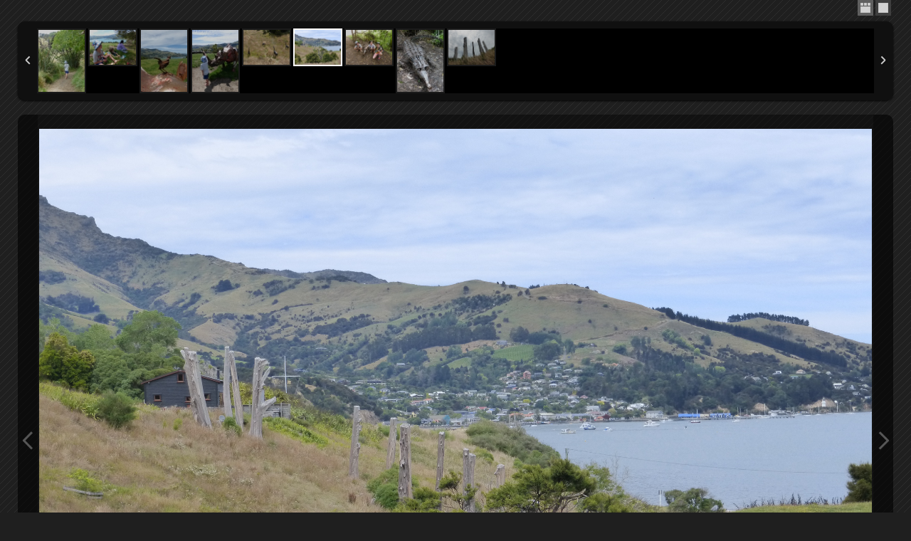

--- FILE ---
content_type: text/html; charset=UTF-8
request_url: https://www.bankspeninsulawalks.co.nz/gallerie.php?m=2&t=176&c=5
body_size: 3306
content:
<!DOCTYPE html>


<html lang="en">
    <head>
        <title>Childrens Bay Farm Walkway</title>
		<meta charset="UTF-8" />
		<meta http-equiv="X-UA-Compatible" content="IE=edge,chrome=1"> 
		<meta name="viewport" content="width=device-width, initial-scale=1.0, maximum-scale=1.0, user-scalable=no">         		
        <link rel="stylesheet" type="text/css" href="/ResponsiveImageGallery/css/demo.css" />
		<link rel="stylesheet" type="text/css" href="/ResponsiveImageGallery/css/style.css" />
		<link rel="stylesheet" type="text/css" href="/ResponsiveImageGallery/css/elastislide.css" />
		<link href='//fonts.googleapis.com/css?family=PT+Sans+Narrow&v1' rel='stylesheet' type='text/css' />
		<link href='//fonts.googleapis.com/css?family=Pacifico' rel='stylesheet' type='text/css' />
		<noscript>
			<style>
				.es-carousel ul{
					display:block;
				}
			</style>
		</noscript>
		<script id="img-wrapper-tmpl" type="text/x-jquery-tmpl">	
			<div class="rg-image-wrapper">
				{{if itemsCount > 1}}
					<div class="rg-image-nav">
						<a href="#" class="rg-image-nav-prev">Previous Image</a>
						<a href="#" class="rg-image-nav-next">Next Image</a>
					</div>
				{{/if}}
				<div class="rg-image"></div>
				<div class="rg-loading"></div>
				<div class="rg-caption-wrapper">
					<div class="rg-caption" style="display:none;">
						<p></p>
					</div>
				</div>
			</div>
		</script>
		
    </head>
    <body>
		<div class="container">			
			<div class="content">				
				<div id="rg-gallery" class="rg-gallery">
					<div class="rg-thumbs">
						<!-- Elastislide Carousel Thumbnail Viewer -->
												<div class="es-carousel-wrapper">
							<div class="es-nav">
								<span class="es-nav-prev">Previous</span>
								<span class="es-nav-next">Next</span>
							</div>							
							<div class="es-carousel">
								<ul>
									<li><a href='#'><img src='/track_images_uploads/thumbs/286.jpg' data-large='/track_images_uploads/286.jpg' /></a></li><li><a href='#'><img src='/track_images_uploads/thumbs/287.jpg' data-large='/track_images_uploads/287.jpg' /></a></li><li><a href='#'><img src='/track_images_uploads/thumbs/289.jpg' data-large='/track_images_uploads/289.jpg' /></a></li><li><a href='#'><img src='/track_images_uploads/thumbs/290.jpg' data-large='/track_images_uploads/290.jpg' /></a></li><li><a href='#'><img src='/track_images_uploads/thumbs/291.jpg' data-large='/track_images_uploads/291.jpg' /></a></li><li><a href='#'><img src='/track_images_uploads/thumbs/292.jpg' data-large='/track_images_uploads/292.jpg' /></a></li><li><a href='#'><img src='/track_images_uploads/thumbs/293.jpg' data-large='/track_images_uploads/293.jpg' /></a></li><li><a href='#'><img src='/track_images_uploads/thumbs/294.jpg' data-large='/track_images_uploads/294.jpg' /></a></li><li><a href='#'><img src='/track_images_uploads/thumbs/295.jpg' data-large='/track_images_uploads/295.jpg' /></a></li>									
								</ul>
							</div>
						</div>
												<!-- End Elastislide Carousel Thumbnail Viewer -->
					</div><!-- rg-thumbs -->
				</div><!-- rg-gallery -->
				
			</div><!-- content -->
		</div><!-- container -->
		<script type="text/javascript" src="//ajax.googleapis.com/ajax/libs/jquery/1.7.1/jquery.min.js"></script>
		
		<script type="text/javascript" src="/ResponsiveImageGallery/js/jquery.tmpl.min.js"></script>
		<script type="text/javascript" src="/ResponsiveImageGallery/js/jquery.easing.1.3.js"></script>
		<script type="text/javascript" src="/ResponsiveImageGallery/js/jquery.elastislide.js"></script>
		<!--<script type="text/javascript" src="/ResponsiveImageGallery/js/gallery.js"></script>-->
		<script>
		$(function() {
	// ======================= imagesLoaded Plugin ===============================
	// https://github.com/desandro/imagesloaded

	// $('#my-container').imagesLoaded(myFunction)
	// execute a callback when all images have loaded.
	// needed because .load() doesn't work on cached images

	// callback function gets image collection as argument
	//  this is the container

	// original: mit license. paul irish. 2010.
	// contributors: Oren Solomianik, David DeSandro, Yiannis Chatzikonstantinou

	$.fn.imagesLoaded 		= function( callback ) {
	var $images = this.find('img'),
		len 	= $images.length,
		_this 	= this,
		blank 	= '[data-uri]';

	function triggerCallback() {
		callback.call( _this, $images );
	}

	function imgLoaded() {
		if ( --len <= 0 && this.src !== blank ){
			setTimeout( triggerCallback );
			$images.off( 'load error', imgLoaded );
		}
	}

	if ( !len ) {
		triggerCallback();
	}

	$images.on( 'load error',  imgLoaded ).each( function() {
		// cached images don't fire load sometimes, so we reset src.
		if (this.complete || this.complete === undefined){
			var src = this.src;
			// webkit hack from http://groups.google.com/group/jquery-dev/browse_thread/thread/eee6ab7b2da50e1f
			// data uri bypasses webkit log warning (thx doug jones)
			this.src = blank;
			this.src = src;
		}
	});

	return this;
	};

	// gallery container
	var $rgGallery			= $('#rg-gallery'),
	// carousel container
	$esCarousel			= $rgGallery.find('div.es-carousel-wrapper'),
	// the carousel items
	$items				= $esCarousel.find('ul > li'),
	// total number of items
	itemsCount			= $items.length;
	
	Gallery				= (function() {
			// index of the current item
		var current			= 5, 
			// mode : carousel || fullview
			mode 			= 'carousel',
			// control if one image is being loaded
			anim			= false,
			init			= function() {
				
				// (not necessary) preloading the images here...
				$items.add('<img src="/ResponsiveImageGallery/images/ajax-loader.gif"/><img src="/ResponsiveImageGallery/images/black.png"/>').imagesLoaded( function() {
					// add options
					_addViewModes();
					
					// add large image wrapper
					_addImageWrapper();
					
					// show first image
					_showImage( $items.eq( current ) );
						
				});
				
				// initialize the carousel
				if( mode === 'carousel' )
					_initCarousel();
				
			},
			_initCarousel	= function() {
				
				// we are using the elastislide plugin:
				// http://tympanus.net/codrops/2011/09/12/elastislide-responsive-carousel/
				$esCarousel.show().elastislide({
					imageW 	: 65,
					onClick	: function( $item ) {
						if( anim ) return false;
						anim	= true;
						// on click show image
						_showImage($item);
						// change current
						current	= $item.index();
					}
				});
				
				// set elastislide's current to current
				$esCarousel.elastislide( 'setCurrent', current );
				
			},
			_addViewModes	= function() {
				
				// top right buttons: hide / show carousel
				
				var $viewfull	= $('<a href="#" class="rg-view-full"></a>'),
					$viewthumbs	= $('<a href="#" class="rg-view-thumbs rg-view-selected"></a>');
				
				$rgGallery.prepend( $('<div class="rg-view"/>').append( $viewfull ).append( $viewthumbs ) );
				
				$viewfull.on('click.rgGallery', function( event ) {
						if( mode === 'carousel' )
							$esCarousel.elastislide( 'destroy' );
						$esCarousel.hide();
					$viewfull.addClass('rg-view-selected');
					$viewthumbs.removeClass('rg-view-selected');
					mode	= 'fullview';
					return false;
				});
				
				$viewthumbs.on('click.rgGallery', function( event ) {
					_initCarousel();
					$viewthumbs.addClass('rg-view-selected');
					$viewfull.removeClass('rg-view-selected');
					mode	= 'carousel';
					return false;
				});
				
				if( mode === 'fullview' )
					$viewfull.trigger('click');
					
			},
			_addImageWrapper= function() {
				
				// adds the structure for the large image and the navigation buttons (if total items > 1)
				// also initializes the navigation events
				
				$('#img-wrapper-tmpl').tmpl( {itemsCount : itemsCount} ).appendTo( $rgGallery );
				
				if( itemsCount > 1 ) {
					// addNavigation
					var $navPrev		= $rgGallery.find('a.rg-image-nav-prev'),
						$navNext		= $rgGallery.find('a.rg-image-nav-next'),
						$imgWrapper		= $rgGallery.find('div.rg-image');
						
					$navPrev.on('click.rgGallery', function( event ) {
						_navigate( 'left' );
						return false;
					});	
					
					$navNext.on('click.rgGallery', function( event ) {
						_navigate( 'right' );
						return false;
					});
				
					// add touchwipe events on the large image wrapper
					$imgWrapper.touchwipe({
						wipeLeft			: function() {
							_navigate( 'right' );
						},
						wipeRight			: function() {
							_navigate( 'left' );
						},
						preventDefaultEvents: false
					});
				
					$(document).on('keyup.rgGallery', function( event ) {
						if (event.keyCode == 39)
							_navigate( 'right' );
						else if (event.keyCode == 37)
							_navigate( 'left' );	
					});
					
				}
				
			},
			_navigate		= function( dir ) {
				
				// navigate through the large images
				
				if( anim ) return false;
				anim	= true;
				
				if( dir === 'right' ) {
					if( current + 1 >= itemsCount )
						current = 0;
					else
						++current;
				}
				else if( dir === 'left' ) {
					if( current - 1 < 0 )
						current = itemsCount - 1;
					else
						--current;
				}
				
				_showImage( $items.eq( current ) );
				
			},
			_showImage		= function( $item ) {
				
				// shows the large image that is associated to the $item
				
				var $loader	= $rgGallery.find('div.rg-loading').show();
				
				$items.removeClass('selected');
				$item.addClass('selected');
					 
				var $thumb		= $item.find('img'),
					largesrc	= $thumb.data('large'),
					title		= $thumb.data('description');
				
				$('<img/>').load( function() {
					
					$rgGallery.find('div.rg-image').empty().append('<img src="' + largesrc + '"/>');
					
					if( title )
						$rgGallery.find('div.rg-caption').show().children('p').empty().text( title );
					
					$loader.hide();
					
					if( mode === 'carousel' ) {
						$esCarousel.elastislide( 'reload' );
						$esCarousel.elastislide( 'setCurrent', current );
					}
					
					anim	= false;
					
				}).attr( 'src', largesrc );
				
			},
			addItems		= function( $new ) {
			
				$esCarousel.find('ul').append($new);
				$items 		= $items.add( $($new) );
				itemsCount	= $items.length; 
				$esCarousel.elastislide( 'add', $new );
			
			};
		
		return { 
			init 		: init,
			addItems	: addItems
		};
	
	})();

	Gallery.init();
	
	/*
	Example to add more items to the gallery:
	
	var $new  = $('<li><a href="#"><img src="images/thumbs/1.jpg" data-large="images/1.jpg" alt="image01" data-description="From off a hill whose concave womb reworded" /></a></li>');
	Gallery.addItems( $new );
	*/
});
		</script>
    </body>
</html>

--- FILE ---
content_type: text/css
request_url: https://www.bankspeninsulawalks.co.nz/ResponsiveImageGallery/css/demo.css
body_size: 654
content:
@import url('reset.css');

/* General Codrops Demo Style */
body{
	background:#1F1F1F url(../images/pattern.png) repeat top left;
	color:#fff;
	font-family: 'PT Sans Narrow', Arial, sans-serif;
	font-size:14px;
}
a{
	color:#ddd;
	text-decoration:none;
}
a:hover{
	color:#00c6e3;
}
p.sub{
	padding:25px 10px 10px 10px;
	text-align:left;
	color:#aaa;
}
.clr{
	clear:both;
}
h1{
	margin:5px;
	font-size:24px;
	text-align:center;
	color:#fff;
	font-family:"Pacifico", Georgia, "Times New Roman", serif;
	text-shadow:1px 1px 1px #000;
	padding-bottom:10px;
	line-height:40px;
}
h1 span{
	font-size:10px;
	display:block;
	letter-spacing:2px;
	font-family: 'Trebuchet MS', 'Myriad Pro', Arial, sans-serif;
	color:#00c6e3;
	line-height:14px;
	padding-top:10px;
	text-shadow:none;
	text-transform:uppercase;
}
/* Header Style */
.header{
	font-size:13px;
	background:#000;
	opacity:0.9;
	text-transform:uppercase;
	-moz-box-shadow: 1px 0px 2px #000;
	-webkit-box-shadow: 1px 0px 2px #000;
	box-shadow: 1px 0px 2px #000;
}
.header a{
	line-height:18px;
	padding:0 4px;
	letter-spacing:1px;
	text-shadow:1px 1px 1px #000;
	color:#ddd;
}
.header a:hover{
	color:#fff;
}
.header a span{
	font-weight:bold;
}
.header span.right_ab{
	float:right;
}
.content{
	margin:0px 25px 30px 25px;
}
@media screen and (max-width: 640px) {
	.header a{
		display:block;
		text-align:center;
		font-size:10px;
		text-shadow:none;
	}
	.header span.right_ab{
		float:none;
	}
}